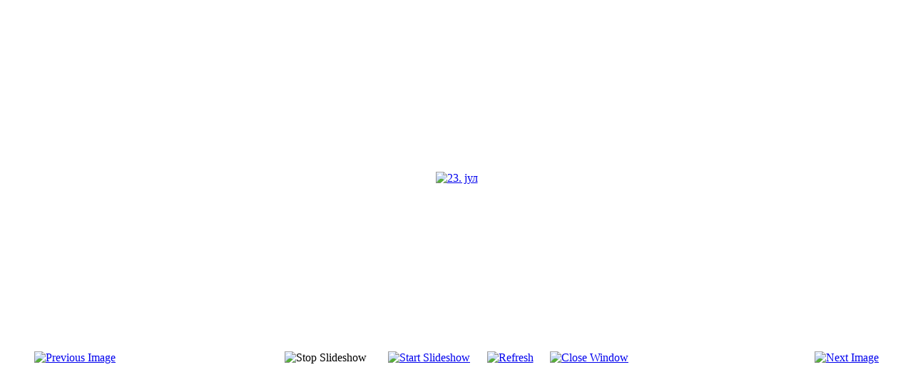

--- FILE ---
content_type: text/html; charset=utf-8
request_url: https://bibliotekahercegnovi.co.me/index.php/cir/%D0%B3%D0%B0%D0%BB%D0%B5%D1%80%D0%B8%D1%98%D0%B0/272-23-%D1%98%D1%83%D0%BB/detail/5967-23-%D1%98%D1%83%D0%BB?tmpl=component&detail=0&buttons=1
body_size: 6520
content:
<!DOCTYPE HTML>
<html lang="sr-rs" dir="ltr" >
<head>
	<link href="/templates/jp-setcard/css/bootstrap.css" rel="stylesheet" type="text/css" />
	<meta charset="utf-8" />
		<base href="https://bibliotekahercegnovi.co.me/index.php/cir/%D0%B3%D0%B0%D0%BB%D0%B5%D1%80%D0%B8%D1%98%D0%B0/272-23-%D1%98%D1%83%D0%BB/detail/5967-23-%D1%98%D1%83%D0%BB" />
	<meta name="keywords" content="Јавна установа  Градска библиотека и читаоница Херцег Нови public presentation of City Library and Reading Room Herceg Novi portal JU Gradska biblioteka i čitaonica Herceg Novi" />
	<meta name="description" content="Јавна установа  Градска библиотека и читаоница Херцег Нови, у подсистему народних библиотека Црне Горе, слови као модерно структуирана установа, чија се дјелатност темељи на примјени међународних библиотечких стандарда. Потврда успјеха у раду јесте престижна струковна „Награда др Нико Симов Мартиновић“, коју је Библиотека добила 2010. године. Библиотека се налази на Тргу Херцег Стјепана у Херцег Новом, једном од најљепших тргова у Боки Которској (Bella vista). Има статус јавне установе. 
Public presentation of City Library and Reading Room Herceg Novi. Portal JU Gradska biblioteka i čitaonica Herceg Novi" />
	<meta name="generator" content="Joomla! - Open Source Content Management" />
	<title>Градска библиотека и читаоница Херцег-Нови - Галерија - 23. јул</title>
	<link href="/templates/jp-setcard/favicon.ico" rel="shortcut icon" type="image/vnd.microsoft.icon" />
	<link rel="stylesheet" href="/media/com_phocagallery/css/main/phocagallery.css" type="text/css" />
	<link rel="stylesheet" href="/media/com_phocagallery/css/main/rating.css" type="text/css" />
	<link rel="stylesheet" href="/media/com_phocagallery/css/custom/default.css" type="text/css" />
	<link rel="stylesheet" href="/cache/widgetkit/widgetkit-27b486e1.css" type="text/css" />
	<script src="/media/jui/js/jquery.min.js" type="text/javascript"></script>
	<script src="/media/jui/js/jquery-migrate.min.js" type="text/javascript"></script>
	<script src="/components/com_phocagallery/assets/fadeslideshow/fadeslideshow.js" type="text/javascript"></script>
	<script src="/cache/widgetkit/widgetkit-e931c348.js" type="text/javascript"></script>
	<style type="text/css"> 
 html, body, .contentpane, #all, #main {padding:0px !important;margin:0px !important; width: 100% !important; max-width: 100% !important;} 
body {min-width:100%} 
.rt-container {width:100%} 
 </style>

</head>
<body class="contentpane">
	<div id="system-message-container">
	</div>

	<script type="text/javascript">
/***********************************************
* Ultimate Fade In Slideshow v2.0- (c) Dynamic Drive DHTML code library (www.dynamicdrive.com)
* This notice MUST stay intact for legal use
* Visit Dynamic Drive at http://www.dynamicdrive.com/ for this script and 100s more
***********************************************/
var phocagallery=new fadeSlideShow({
	wrapperid: "phocaGallerySlideshowC",
	dimensions: [640, 480],
	imagearray: [["/images/phocagallery/trgodknjige2024/thumbs/phoca_thumb_l_dsc_0375.jpg", "", "", ""],
["/images/phocagallery/trgodknjige2024/thumbs/phoca_thumb_l_dsc_0377.jpg", "", "", ""],
["/images/phocagallery/trgodknjige2024/thumbs/phoca_thumb_l_dsc_0383.jpg", "", "", ""],
["/images/phocagallery/trgodknjige2024/thumbs/phoca_thumb_l_dsc_0384.jpg", "", "", ""],
["/images/phocagallery/trgodknjige2024/thumbs/phoca_thumb_l_dsc_0389.jpg", "", "", ""],
["/images/phocagallery/trgodknjige2024/thumbs/phoca_thumb_l_dsc_0390.jpg", "", "", ""],
["/images/phocagallery/trgodknjige2024/thumbs/phoca_thumb_l_dsc_0392.jpg", "", "", ""]
],
	displaymode: {type:'auto', pause: 2000, cycles:0, wraparound:false, randomize: 0},
	persist: false,
	fadeduration: 3000,
	descreveal: "peekaboo",
	togglerid: "",
})
</script>
<div id="phocagallery" class="pg-detail-view"><center style="padding-top:10px"><table border="0" width="100%" cellpadding="0" cellspacing="0"><tr><td colspan="6" align="center" valign="middle" height="480" style="height:480px;vertical-align: middle;" ><div id="phocaGalleryImageBox" style="width:640px;margin: auto;padding: 0;"><a href="#" onclick="window.parent.SqueezeBox.close();" style="margin:auto;padding:0"><img src="/images/phocagallery/trgodknjige2024/thumbs/phoca_thumb_l_dsc_0377.jpg" alt="23. јул" class="pg-detail-image" /></a></div></td></tr><tr><td colspan="6"><div style="padding:0;margin:0;height:3px;font-size:0px;">&nbsp;</div></td></tr><tr><td align="left" width="30%" style="padding-left:48px"><div class="pg-imgbgd"><a href="/index.php/cir/component/phocagallery/272-23-јул/detail/5966-23-јул?tmpl=component&amp;Itemid=1" title="Previous Image" id="prev" ><img src="/media/com_phocagallery/images/icon-prev.png" alt="Previous Image" /></a></div></td><td align="center"><img src="/media/com_phocagallery/images/icon-stop-grey.png" alt="Stop Slideshow" /></td><td align="center"><div class="pg-imgbgd"><a href="/index.php/cir/component/phocagallery/272-23-јул/detail/5967-23-јул?phocaslideshow=1&amp;tmpl=component&amp;Itemid=1" title="Start Slideshow"><img src="/media/com_phocagallery/images/icon-play.png" alt="Start Slideshow" /></a></div></td><td align="center"><div class="pg-imgbgd"><a href="/index.php/cir/component/phocagallery/272-23-јул/detail/5967-23-јул?tmpl=component&amp;Itemid=1" onclick="window.location.reload(true);" title="Refresh" ><img src="/media/com_phocagallery/images/icon-reload.png" alt="Refresh" /></a></div></td><td align="center"><div class="pg-imgbgd"><a href="/index.php/cir/component/phocagallery/272-23-јул/detail/5967-23-јул?tmpl=component&amp;Itemid=1" onclick="window.parent.SqueezeBox.close();" title="Close Window" ><img src="/media/com_phocagallery/images/icon-exit.png" alt="Close Window" /></a></div></td><td align="right" width="30%" style="padding-right:48px"><div class="pg-imgbgd"><a href="/index.php/cir/component/phocagallery/272-23-јул/detail/5968-23-јул?tmpl=component&amp;Itemid=1" title="Next Image" id="next" ><img src="/media/com_phocagallery/images/icon-next.png" alt="Next Image" /></a></div></td></tr></table></center></div><div id="phocaGallerySlideshowC" style="display:none"></div>
</body>
</html>
